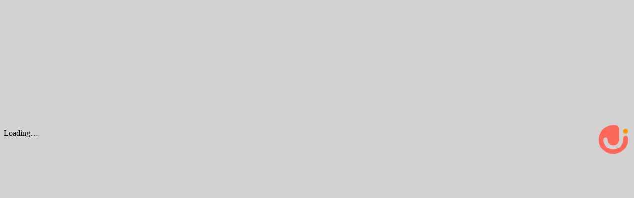

--- FILE ---
content_type: text/html; charset=utf-8
request_url: https://www.google.com/recaptcha/api2/aframe
body_size: 267
content:
<!DOCTYPE HTML><html><head><meta http-equiv="content-type" content="text/html; charset=UTF-8"></head><body><script nonce="pfON7XPEAQi4oe29YzeWug">/** Anti-fraud and anti-abuse applications only. See google.com/recaptcha */ try{var clients={'sodar':'https://pagead2.googlesyndication.com/pagead/sodar?'};window.addEventListener("message",function(a){try{if(a.source===window.parent){var b=JSON.parse(a.data);var c=clients[b['id']];if(c){var d=document.createElement('img');d.src=c+b['params']+'&rc='+(localStorage.getItem("rc::a")?sessionStorage.getItem("rc::b"):"");window.document.body.appendChild(d);sessionStorage.setItem("rc::e",parseInt(sessionStorage.getItem("rc::e")||0)+1);localStorage.setItem("rc::h",'1766808358018');}}}catch(b){}});window.parent.postMessage("_grecaptcha_ready", "*");}catch(b){}</script></body></html>